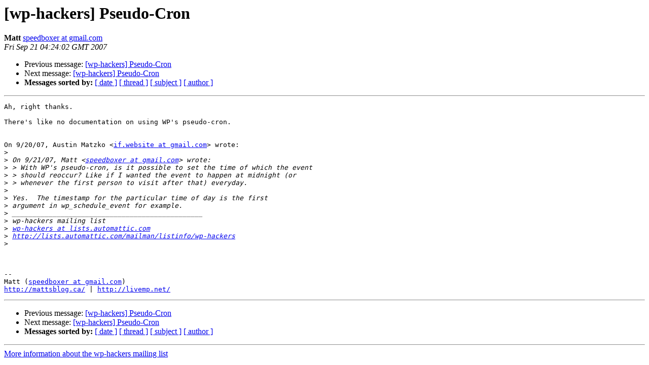

--- FILE ---
content_type: text/html
request_url: https://lists.automattic.com/pipermail/wp-hackers/2007-September/014752.html
body_size: 1020
content:
<!DOCTYPE HTML PUBLIC "-//W3C//DTD HTML 3.2//EN">
<HTML>
 <HEAD>
   <TITLE> [wp-hackers] Pseudo-Cron
   </TITLE>
   <LINK REL="Index" HREF="index.html" >
   <LINK REL="made" HREF="mailto:wp-hackers%40lists.automattic.com?Subject=%5Bwp-hackers%5D%20Pseudo-Cron&In-Reply-To=674b4a3b0709202121r78f5461ag89fcb847f6ab913f%40mail.gmail.com">
   <META NAME="robots" CONTENT="index,nofollow">
   <META http-equiv="Content-Type" content="text/html; charset=us-ascii">
   <LINK REL="Previous"  HREF="014751.html">
   <LINK REL="Next"  HREF="014753.html">
 </HEAD>
 <BODY BGCOLOR="#ffffff">
   <H1>[wp-hackers] Pseudo-Cron</H1>
    <B>Matt</B> 
    <A HREF="mailto:wp-hackers%40lists.automattic.com?Subject=%5Bwp-hackers%5D%20Pseudo-Cron&In-Reply-To=674b4a3b0709202121r78f5461ag89fcb847f6ab913f%40mail.gmail.com"
       TITLE="[wp-hackers] Pseudo-Cron">speedboxer at gmail.com
       </A><BR>
    <I>Fri Sep 21 04:24:02 GMT 2007</I>
    <P><UL>
        <LI>Previous message: <A HREF="014751.html">[wp-hackers] Pseudo-Cron
</A></li>
        <LI>Next message: <A HREF="014753.html">[wp-hackers] Pseudo-Cron
</A></li>
         <LI> <B>Messages sorted by:</B> 
              <a href="date.html#14752">[ date ]</a>
              <a href="thread.html#14752">[ thread ]</a>
              <a href="subject.html#14752">[ subject ]</a>
              <a href="author.html#14752">[ author ]</a>
         </LI>
       </UL>
    <HR>  
<!--beginarticle-->
<PRE>Ah, right thanks.

There's like no documentation on using WP's pseudo-cron.


On 9/20/07, Austin Matzko &lt;<A HREF="http://lists.automattic.com/mailman/listinfo/wp-hackers">if.website at gmail.com</A>&gt; wrote:
&gt;<i>
</I>&gt;<i> On 9/21/07, Matt &lt;<A HREF="http://lists.automattic.com/mailman/listinfo/wp-hackers">speedboxer at gmail.com</A>&gt; wrote:
</I>&gt;<i> &gt; With WP's pseudo-cron, is it possible to set the time of which the event
</I>&gt;<i> &gt; should reoccur? Like if I wanted the event to happen at midnight (or
</I>&gt;<i> &gt; whenever the first person to visit after that) everyday.
</I>&gt;<i>
</I>&gt;<i> Yes.  The timestamp for the particular time of day is the first
</I>&gt;<i> argument in wp_schedule_event for example.
</I>&gt;<i> _______________________________________________
</I>&gt;<i> wp-hackers mailing list
</I>&gt;<i> <A HREF="http://lists.automattic.com/mailman/listinfo/wp-hackers">wp-hackers at lists.automattic.com</A>
</I>&gt;<i> <A HREF="http://lists.automattic.com/mailman/listinfo/wp-hackers">http://lists.automattic.com/mailman/listinfo/wp-hackers</A>
</I>&gt;<i>
</I>


-- 
Matt (<A HREF="http://lists.automattic.com/mailman/listinfo/wp-hackers">speedboxer at gmail.com</A>)
<A HREF="http://mattsblog.ca/">http://mattsblog.ca/</A> | <A HREF="http://livemp.net/">http://livemp.net/</A>
</PRE>




































<!--endarticle-->
    <HR>
    <P><UL>
        <!--threads-->
	<LI>Previous message: <A HREF="014751.html">[wp-hackers] Pseudo-Cron
</A></li>
	<LI>Next message: <A HREF="014753.html">[wp-hackers] Pseudo-Cron
</A></li>
         <LI> <B>Messages sorted by:</B> 
              <a href="date.html#14752">[ date ]</a>
              <a href="thread.html#14752">[ thread ]</a>
              <a href="subject.html#14752">[ subject ]</a>
              <a href="author.html#14752">[ author ]</a>
         </LI>
       </UL>

<hr>
<a href="http://lists.automattic.com/mailman/listinfo/wp-hackers">More information about the wp-hackers
mailing list</a><br>
</body></html>
